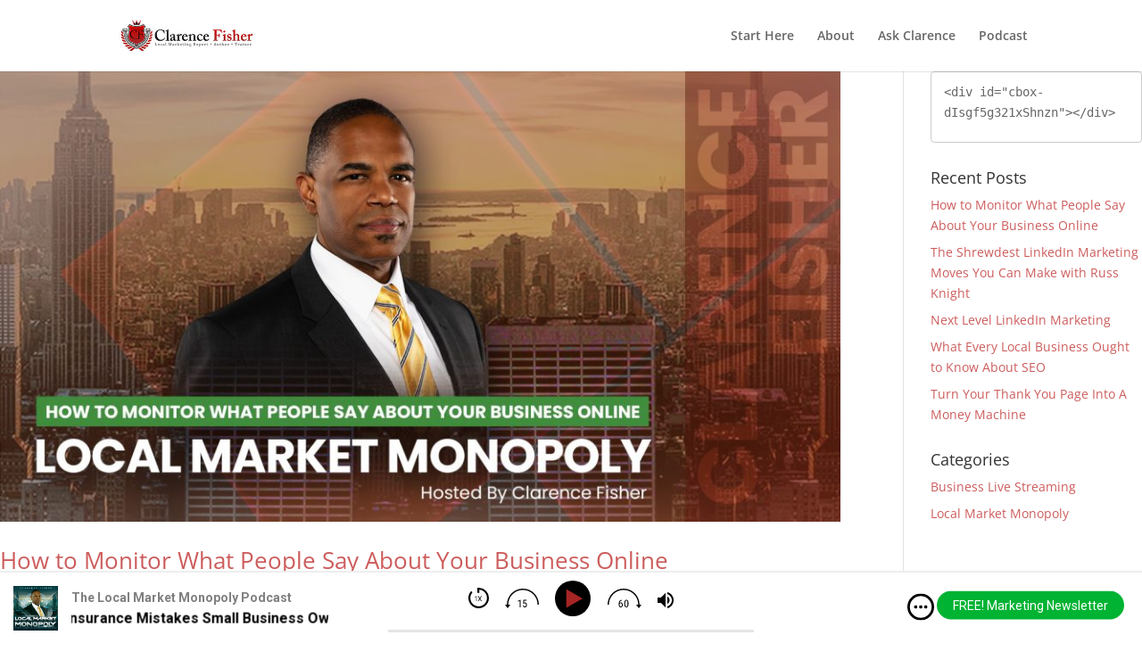

--- FILE ---
content_type: text/html; charset=utf-8
request_url: https://www.google.com/recaptcha/api2/anchor?ar=1&k=6LdjGXIfAAAAAN6ce-XUgpKMnD_cntikgbBJWTkc&co=aHR0cHM6Ly93d3cuY2xhcmVuY2VmaXNoZXIuY29tOjQ0Mw..&hl=en&v=PoyoqOPhxBO7pBk68S4YbpHZ&size=invisible&anchor-ms=20000&execute-ms=30000&cb=1b9xm9arpco3
body_size: 48887
content:
<!DOCTYPE HTML><html dir="ltr" lang="en"><head><meta http-equiv="Content-Type" content="text/html; charset=UTF-8">
<meta http-equiv="X-UA-Compatible" content="IE=edge">
<title>reCAPTCHA</title>
<style type="text/css">
/* cyrillic-ext */
@font-face {
  font-family: 'Roboto';
  font-style: normal;
  font-weight: 400;
  font-stretch: 100%;
  src: url(//fonts.gstatic.com/s/roboto/v48/KFO7CnqEu92Fr1ME7kSn66aGLdTylUAMa3GUBHMdazTgWw.woff2) format('woff2');
  unicode-range: U+0460-052F, U+1C80-1C8A, U+20B4, U+2DE0-2DFF, U+A640-A69F, U+FE2E-FE2F;
}
/* cyrillic */
@font-face {
  font-family: 'Roboto';
  font-style: normal;
  font-weight: 400;
  font-stretch: 100%;
  src: url(//fonts.gstatic.com/s/roboto/v48/KFO7CnqEu92Fr1ME7kSn66aGLdTylUAMa3iUBHMdazTgWw.woff2) format('woff2');
  unicode-range: U+0301, U+0400-045F, U+0490-0491, U+04B0-04B1, U+2116;
}
/* greek-ext */
@font-face {
  font-family: 'Roboto';
  font-style: normal;
  font-weight: 400;
  font-stretch: 100%;
  src: url(//fonts.gstatic.com/s/roboto/v48/KFO7CnqEu92Fr1ME7kSn66aGLdTylUAMa3CUBHMdazTgWw.woff2) format('woff2');
  unicode-range: U+1F00-1FFF;
}
/* greek */
@font-face {
  font-family: 'Roboto';
  font-style: normal;
  font-weight: 400;
  font-stretch: 100%;
  src: url(//fonts.gstatic.com/s/roboto/v48/KFO7CnqEu92Fr1ME7kSn66aGLdTylUAMa3-UBHMdazTgWw.woff2) format('woff2');
  unicode-range: U+0370-0377, U+037A-037F, U+0384-038A, U+038C, U+038E-03A1, U+03A3-03FF;
}
/* math */
@font-face {
  font-family: 'Roboto';
  font-style: normal;
  font-weight: 400;
  font-stretch: 100%;
  src: url(//fonts.gstatic.com/s/roboto/v48/KFO7CnqEu92Fr1ME7kSn66aGLdTylUAMawCUBHMdazTgWw.woff2) format('woff2');
  unicode-range: U+0302-0303, U+0305, U+0307-0308, U+0310, U+0312, U+0315, U+031A, U+0326-0327, U+032C, U+032F-0330, U+0332-0333, U+0338, U+033A, U+0346, U+034D, U+0391-03A1, U+03A3-03A9, U+03B1-03C9, U+03D1, U+03D5-03D6, U+03F0-03F1, U+03F4-03F5, U+2016-2017, U+2034-2038, U+203C, U+2040, U+2043, U+2047, U+2050, U+2057, U+205F, U+2070-2071, U+2074-208E, U+2090-209C, U+20D0-20DC, U+20E1, U+20E5-20EF, U+2100-2112, U+2114-2115, U+2117-2121, U+2123-214F, U+2190, U+2192, U+2194-21AE, U+21B0-21E5, U+21F1-21F2, U+21F4-2211, U+2213-2214, U+2216-22FF, U+2308-230B, U+2310, U+2319, U+231C-2321, U+2336-237A, U+237C, U+2395, U+239B-23B7, U+23D0, U+23DC-23E1, U+2474-2475, U+25AF, U+25B3, U+25B7, U+25BD, U+25C1, U+25CA, U+25CC, U+25FB, U+266D-266F, U+27C0-27FF, U+2900-2AFF, U+2B0E-2B11, U+2B30-2B4C, U+2BFE, U+3030, U+FF5B, U+FF5D, U+1D400-1D7FF, U+1EE00-1EEFF;
}
/* symbols */
@font-face {
  font-family: 'Roboto';
  font-style: normal;
  font-weight: 400;
  font-stretch: 100%;
  src: url(//fonts.gstatic.com/s/roboto/v48/KFO7CnqEu92Fr1ME7kSn66aGLdTylUAMaxKUBHMdazTgWw.woff2) format('woff2');
  unicode-range: U+0001-000C, U+000E-001F, U+007F-009F, U+20DD-20E0, U+20E2-20E4, U+2150-218F, U+2190, U+2192, U+2194-2199, U+21AF, U+21E6-21F0, U+21F3, U+2218-2219, U+2299, U+22C4-22C6, U+2300-243F, U+2440-244A, U+2460-24FF, U+25A0-27BF, U+2800-28FF, U+2921-2922, U+2981, U+29BF, U+29EB, U+2B00-2BFF, U+4DC0-4DFF, U+FFF9-FFFB, U+10140-1018E, U+10190-1019C, U+101A0, U+101D0-101FD, U+102E0-102FB, U+10E60-10E7E, U+1D2C0-1D2D3, U+1D2E0-1D37F, U+1F000-1F0FF, U+1F100-1F1AD, U+1F1E6-1F1FF, U+1F30D-1F30F, U+1F315, U+1F31C, U+1F31E, U+1F320-1F32C, U+1F336, U+1F378, U+1F37D, U+1F382, U+1F393-1F39F, U+1F3A7-1F3A8, U+1F3AC-1F3AF, U+1F3C2, U+1F3C4-1F3C6, U+1F3CA-1F3CE, U+1F3D4-1F3E0, U+1F3ED, U+1F3F1-1F3F3, U+1F3F5-1F3F7, U+1F408, U+1F415, U+1F41F, U+1F426, U+1F43F, U+1F441-1F442, U+1F444, U+1F446-1F449, U+1F44C-1F44E, U+1F453, U+1F46A, U+1F47D, U+1F4A3, U+1F4B0, U+1F4B3, U+1F4B9, U+1F4BB, U+1F4BF, U+1F4C8-1F4CB, U+1F4D6, U+1F4DA, U+1F4DF, U+1F4E3-1F4E6, U+1F4EA-1F4ED, U+1F4F7, U+1F4F9-1F4FB, U+1F4FD-1F4FE, U+1F503, U+1F507-1F50B, U+1F50D, U+1F512-1F513, U+1F53E-1F54A, U+1F54F-1F5FA, U+1F610, U+1F650-1F67F, U+1F687, U+1F68D, U+1F691, U+1F694, U+1F698, U+1F6AD, U+1F6B2, U+1F6B9-1F6BA, U+1F6BC, U+1F6C6-1F6CF, U+1F6D3-1F6D7, U+1F6E0-1F6EA, U+1F6F0-1F6F3, U+1F6F7-1F6FC, U+1F700-1F7FF, U+1F800-1F80B, U+1F810-1F847, U+1F850-1F859, U+1F860-1F887, U+1F890-1F8AD, U+1F8B0-1F8BB, U+1F8C0-1F8C1, U+1F900-1F90B, U+1F93B, U+1F946, U+1F984, U+1F996, U+1F9E9, U+1FA00-1FA6F, U+1FA70-1FA7C, U+1FA80-1FA89, U+1FA8F-1FAC6, U+1FACE-1FADC, U+1FADF-1FAE9, U+1FAF0-1FAF8, U+1FB00-1FBFF;
}
/* vietnamese */
@font-face {
  font-family: 'Roboto';
  font-style: normal;
  font-weight: 400;
  font-stretch: 100%;
  src: url(//fonts.gstatic.com/s/roboto/v48/KFO7CnqEu92Fr1ME7kSn66aGLdTylUAMa3OUBHMdazTgWw.woff2) format('woff2');
  unicode-range: U+0102-0103, U+0110-0111, U+0128-0129, U+0168-0169, U+01A0-01A1, U+01AF-01B0, U+0300-0301, U+0303-0304, U+0308-0309, U+0323, U+0329, U+1EA0-1EF9, U+20AB;
}
/* latin-ext */
@font-face {
  font-family: 'Roboto';
  font-style: normal;
  font-weight: 400;
  font-stretch: 100%;
  src: url(//fonts.gstatic.com/s/roboto/v48/KFO7CnqEu92Fr1ME7kSn66aGLdTylUAMa3KUBHMdazTgWw.woff2) format('woff2');
  unicode-range: U+0100-02BA, U+02BD-02C5, U+02C7-02CC, U+02CE-02D7, U+02DD-02FF, U+0304, U+0308, U+0329, U+1D00-1DBF, U+1E00-1E9F, U+1EF2-1EFF, U+2020, U+20A0-20AB, U+20AD-20C0, U+2113, U+2C60-2C7F, U+A720-A7FF;
}
/* latin */
@font-face {
  font-family: 'Roboto';
  font-style: normal;
  font-weight: 400;
  font-stretch: 100%;
  src: url(//fonts.gstatic.com/s/roboto/v48/KFO7CnqEu92Fr1ME7kSn66aGLdTylUAMa3yUBHMdazQ.woff2) format('woff2');
  unicode-range: U+0000-00FF, U+0131, U+0152-0153, U+02BB-02BC, U+02C6, U+02DA, U+02DC, U+0304, U+0308, U+0329, U+2000-206F, U+20AC, U+2122, U+2191, U+2193, U+2212, U+2215, U+FEFF, U+FFFD;
}
/* cyrillic-ext */
@font-face {
  font-family: 'Roboto';
  font-style: normal;
  font-weight: 500;
  font-stretch: 100%;
  src: url(//fonts.gstatic.com/s/roboto/v48/KFO7CnqEu92Fr1ME7kSn66aGLdTylUAMa3GUBHMdazTgWw.woff2) format('woff2');
  unicode-range: U+0460-052F, U+1C80-1C8A, U+20B4, U+2DE0-2DFF, U+A640-A69F, U+FE2E-FE2F;
}
/* cyrillic */
@font-face {
  font-family: 'Roboto';
  font-style: normal;
  font-weight: 500;
  font-stretch: 100%;
  src: url(//fonts.gstatic.com/s/roboto/v48/KFO7CnqEu92Fr1ME7kSn66aGLdTylUAMa3iUBHMdazTgWw.woff2) format('woff2');
  unicode-range: U+0301, U+0400-045F, U+0490-0491, U+04B0-04B1, U+2116;
}
/* greek-ext */
@font-face {
  font-family: 'Roboto';
  font-style: normal;
  font-weight: 500;
  font-stretch: 100%;
  src: url(//fonts.gstatic.com/s/roboto/v48/KFO7CnqEu92Fr1ME7kSn66aGLdTylUAMa3CUBHMdazTgWw.woff2) format('woff2');
  unicode-range: U+1F00-1FFF;
}
/* greek */
@font-face {
  font-family: 'Roboto';
  font-style: normal;
  font-weight: 500;
  font-stretch: 100%;
  src: url(//fonts.gstatic.com/s/roboto/v48/KFO7CnqEu92Fr1ME7kSn66aGLdTylUAMa3-UBHMdazTgWw.woff2) format('woff2');
  unicode-range: U+0370-0377, U+037A-037F, U+0384-038A, U+038C, U+038E-03A1, U+03A3-03FF;
}
/* math */
@font-face {
  font-family: 'Roboto';
  font-style: normal;
  font-weight: 500;
  font-stretch: 100%;
  src: url(//fonts.gstatic.com/s/roboto/v48/KFO7CnqEu92Fr1ME7kSn66aGLdTylUAMawCUBHMdazTgWw.woff2) format('woff2');
  unicode-range: U+0302-0303, U+0305, U+0307-0308, U+0310, U+0312, U+0315, U+031A, U+0326-0327, U+032C, U+032F-0330, U+0332-0333, U+0338, U+033A, U+0346, U+034D, U+0391-03A1, U+03A3-03A9, U+03B1-03C9, U+03D1, U+03D5-03D6, U+03F0-03F1, U+03F4-03F5, U+2016-2017, U+2034-2038, U+203C, U+2040, U+2043, U+2047, U+2050, U+2057, U+205F, U+2070-2071, U+2074-208E, U+2090-209C, U+20D0-20DC, U+20E1, U+20E5-20EF, U+2100-2112, U+2114-2115, U+2117-2121, U+2123-214F, U+2190, U+2192, U+2194-21AE, U+21B0-21E5, U+21F1-21F2, U+21F4-2211, U+2213-2214, U+2216-22FF, U+2308-230B, U+2310, U+2319, U+231C-2321, U+2336-237A, U+237C, U+2395, U+239B-23B7, U+23D0, U+23DC-23E1, U+2474-2475, U+25AF, U+25B3, U+25B7, U+25BD, U+25C1, U+25CA, U+25CC, U+25FB, U+266D-266F, U+27C0-27FF, U+2900-2AFF, U+2B0E-2B11, U+2B30-2B4C, U+2BFE, U+3030, U+FF5B, U+FF5D, U+1D400-1D7FF, U+1EE00-1EEFF;
}
/* symbols */
@font-face {
  font-family: 'Roboto';
  font-style: normal;
  font-weight: 500;
  font-stretch: 100%;
  src: url(//fonts.gstatic.com/s/roboto/v48/KFO7CnqEu92Fr1ME7kSn66aGLdTylUAMaxKUBHMdazTgWw.woff2) format('woff2');
  unicode-range: U+0001-000C, U+000E-001F, U+007F-009F, U+20DD-20E0, U+20E2-20E4, U+2150-218F, U+2190, U+2192, U+2194-2199, U+21AF, U+21E6-21F0, U+21F3, U+2218-2219, U+2299, U+22C4-22C6, U+2300-243F, U+2440-244A, U+2460-24FF, U+25A0-27BF, U+2800-28FF, U+2921-2922, U+2981, U+29BF, U+29EB, U+2B00-2BFF, U+4DC0-4DFF, U+FFF9-FFFB, U+10140-1018E, U+10190-1019C, U+101A0, U+101D0-101FD, U+102E0-102FB, U+10E60-10E7E, U+1D2C0-1D2D3, U+1D2E0-1D37F, U+1F000-1F0FF, U+1F100-1F1AD, U+1F1E6-1F1FF, U+1F30D-1F30F, U+1F315, U+1F31C, U+1F31E, U+1F320-1F32C, U+1F336, U+1F378, U+1F37D, U+1F382, U+1F393-1F39F, U+1F3A7-1F3A8, U+1F3AC-1F3AF, U+1F3C2, U+1F3C4-1F3C6, U+1F3CA-1F3CE, U+1F3D4-1F3E0, U+1F3ED, U+1F3F1-1F3F3, U+1F3F5-1F3F7, U+1F408, U+1F415, U+1F41F, U+1F426, U+1F43F, U+1F441-1F442, U+1F444, U+1F446-1F449, U+1F44C-1F44E, U+1F453, U+1F46A, U+1F47D, U+1F4A3, U+1F4B0, U+1F4B3, U+1F4B9, U+1F4BB, U+1F4BF, U+1F4C8-1F4CB, U+1F4D6, U+1F4DA, U+1F4DF, U+1F4E3-1F4E6, U+1F4EA-1F4ED, U+1F4F7, U+1F4F9-1F4FB, U+1F4FD-1F4FE, U+1F503, U+1F507-1F50B, U+1F50D, U+1F512-1F513, U+1F53E-1F54A, U+1F54F-1F5FA, U+1F610, U+1F650-1F67F, U+1F687, U+1F68D, U+1F691, U+1F694, U+1F698, U+1F6AD, U+1F6B2, U+1F6B9-1F6BA, U+1F6BC, U+1F6C6-1F6CF, U+1F6D3-1F6D7, U+1F6E0-1F6EA, U+1F6F0-1F6F3, U+1F6F7-1F6FC, U+1F700-1F7FF, U+1F800-1F80B, U+1F810-1F847, U+1F850-1F859, U+1F860-1F887, U+1F890-1F8AD, U+1F8B0-1F8BB, U+1F8C0-1F8C1, U+1F900-1F90B, U+1F93B, U+1F946, U+1F984, U+1F996, U+1F9E9, U+1FA00-1FA6F, U+1FA70-1FA7C, U+1FA80-1FA89, U+1FA8F-1FAC6, U+1FACE-1FADC, U+1FADF-1FAE9, U+1FAF0-1FAF8, U+1FB00-1FBFF;
}
/* vietnamese */
@font-face {
  font-family: 'Roboto';
  font-style: normal;
  font-weight: 500;
  font-stretch: 100%;
  src: url(//fonts.gstatic.com/s/roboto/v48/KFO7CnqEu92Fr1ME7kSn66aGLdTylUAMa3OUBHMdazTgWw.woff2) format('woff2');
  unicode-range: U+0102-0103, U+0110-0111, U+0128-0129, U+0168-0169, U+01A0-01A1, U+01AF-01B0, U+0300-0301, U+0303-0304, U+0308-0309, U+0323, U+0329, U+1EA0-1EF9, U+20AB;
}
/* latin-ext */
@font-face {
  font-family: 'Roboto';
  font-style: normal;
  font-weight: 500;
  font-stretch: 100%;
  src: url(//fonts.gstatic.com/s/roboto/v48/KFO7CnqEu92Fr1ME7kSn66aGLdTylUAMa3KUBHMdazTgWw.woff2) format('woff2');
  unicode-range: U+0100-02BA, U+02BD-02C5, U+02C7-02CC, U+02CE-02D7, U+02DD-02FF, U+0304, U+0308, U+0329, U+1D00-1DBF, U+1E00-1E9F, U+1EF2-1EFF, U+2020, U+20A0-20AB, U+20AD-20C0, U+2113, U+2C60-2C7F, U+A720-A7FF;
}
/* latin */
@font-face {
  font-family: 'Roboto';
  font-style: normal;
  font-weight: 500;
  font-stretch: 100%;
  src: url(//fonts.gstatic.com/s/roboto/v48/KFO7CnqEu92Fr1ME7kSn66aGLdTylUAMa3yUBHMdazQ.woff2) format('woff2');
  unicode-range: U+0000-00FF, U+0131, U+0152-0153, U+02BB-02BC, U+02C6, U+02DA, U+02DC, U+0304, U+0308, U+0329, U+2000-206F, U+20AC, U+2122, U+2191, U+2193, U+2212, U+2215, U+FEFF, U+FFFD;
}
/* cyrillic-ext */
@font-face {
  font-family: 'Roboto';
  font-style: normal;
  font-weight: 900;
  font-stretch: 100%;
  src: url(//fonts.gstatic.com/s/roboto/v48/KFO7CnqEu92Fr1ME7kSn66aGLdTylUAMa3GUBHMdazTgWw.woff2) format('woff2');
  unicode-range: U+0460-052F, U+1C80-1C8A, U+20B4, U+2DE0-2DFF, U+A640-A69F, U+FE2E-FE2F;
}
/* cyrillic */
@font-face {
  font-family: 'Roboto';
  font-style: normal;
  font-weight: 900;
  font-stretch: 100%;
  src: url(//fonts.gstatic.com/s/roboto/v48/KFO7CnqEu92Fr1ME7kSn66aGLdTylUAMa3iUBHMdazTgWw.woff2) format('woff2');
  unicode-range: U+0301, U+0400-045F, U+0490-0491, U+04B0-04B1, U+2116;
}
/* greek-ext */
@font-face {
  font-family: 'Roboto';
  font-style: normal;
  font-weight: 900;
  font-stretch: 100%;
  src: url(//fonts.gstatic.com/s/roboto/v48/KFO7CnqEu92Fr1ME7kSn66aGLdTylUAMa3CUBHMdazTgWw.woff2) format('woff2');
  unicode-range: U+1F00-1FFF;
}
/* greek */
@font-face {
  font-family: 'Roboto';
  font-style: normal;
  font-weight: 900;
  font-stretch: 100%;
  src: url(//fonts.gstatic.com/s/roboto/v48/KFO7CnqEu92Fr1ME7kSn66aGLdTylUAMa3-UBHMdazTgWw.woff2) format('woff2');
  unicode-range: U+0370-0377, U+037A-037F, U+0384-038A, U+038C, U+038E-03A1, U+03A3-03FF;
}
/* math */
@font-face {
  font-family: 'Roboto';
  font-style: normal;
  font-weight: 900;
  font-stretch: 100%;
  src: url(//fonts.gstatic.com/s/roboto/v48/KFO7CnqEu92Fr1ME7kSn66aGLdTylUAMawCUBHMdazTgWw.woff2) format('woff2');
  unicode-range: U+0302-0303, U+0305, U+0307-0308, U+0310, U+0312, U+0315, U+031A, U+0326-0327, U+032C, U+032F-0330, U+0332-0333, U+0338, U+033A, U+0346, U+034D, U+0391-03A1, U+03A3-03A9, U+03B1-03C9, U+03D1, U+03D5-03D6, U+03F0-03F1, U+03F4-03F5, U+2016-2017, U+2034-2038, U+203C, U+2040, U+2043, U+2047, U+2050, U+2057, U+205F, U+2070-2071, U+2074-208E, U+2090-209C, U+20D0-20DC, U+20E1, U+20E5-20EF, U+2100-2112, U+2114-2115, U+2117-2121, U+2123-214F, U+2190, U+2192, U+2194-21AE, U+21B0-21E5, U+21F1-21F2, U+21F4-2211, U+2213-2214, U+2216-22FF, U+2308-230B, U+2310, U+2319, U+231C-2321, U+2336-237A, U+237C, U+2395, U+239B-23B7, U+23D0, U+23DC-23E1, U+2474-2475, U+25AF, U+25B3, U+25B7, U+25BD, U+25C1, U+25CA, U+25CC, U+25FB, U+266D-266F, U+27C0-27FF, U+2900-2AFF, U+2B0E-2B11, U+2B30-2B4C, U+2BFE, U+3030, U+FF5B, U+FF5D, U+1D400-1D7FF, U+1EE00-1EEFF;
}
/* symbols */
@font-face {
  font-family: 'Roboto';
  font-style: normal;
  font-weight: 900;
  font-stretch: 100%;
  src: url(//fonts.gstatic.com/s/roboto/v48/KFO7CnqEu92Fr1ME7kSn66aGLdTylUAMaxKUBHMdazTgWw.woff2) format('woff2');
  unicode-range: U+0001-000C, U+000E-001F, U+007F-009F, U+20DD-20E0, U+20E2-20E4, U+2150-218F, U+2190, U+2192, U+2194-2199, U+21AF, U+21E6-21F0, U+21F3, U+2218-2219, U+2299, U+22C4-22C6, U+2300-243F, U+2440-244A, U+2460-24FF, U+25A0-27BF, U+2800-28FF, U+2921-2922, U+2981, U+29BF, U+29EB, U+2B00-2BFF, U+4DC0-4DFF, U+FFF9-FFFB, U+10140-1018E, U+10190-1019C, U+101A0, U+101D0-101FD, U+102E0-102FB, U+10E60-10E7E, U+1D2C0-1D2D3, U+1D2E0-1D37F, U+1F000-1F0FF, U+1F100-1F1AD, U+1F1E6-1F1FF, U+1F30D-1F30F, U+1F315, U+1F31C, U+1F31E, U+1F320-1F32C, U+1F336, U+1F378, U+1F37D, U+1F382, U+1F393-1F39F, U+1F3A7-1F3A8, U+1F3AC-1F3AF, U+1F3C2, U+1F3C4-1F3C6, U+1F3CA-1F3CE, U+1F3D4-1F3E0, U+1F3ED, U+1F3F1-1F3F3, U+1F3F5-1F3F7, U+1F408, U+1F415, U+1F41F, U+1F426, U+1F43F, U+1F441-1F442, U+1F444, U+1F446-1F449, U+1F44C-1F44E, U+1F453, U+1F46A, U+1F47D, U+1F4A3, U+1F4B0, U+1F4B3, U+1F4B9, U+1F4BB, U+1F4BF, U+1F4C8-1F4CB, U+1F4D6, U+1F4DA, U+1F4DF, U+1F4E3-1F4E6, U+1F4EA-1F4ED, U+1F4F7, U+1F4F9-1F4FB, U+1F4FD-1F4FE, U+1F503, U+1F507-1F50B, U+1F50D, U+1F512-1F513, U+1F53E-1F54A, U+1F54F-1F5FA, U+1F610, U+1F650-1F67F, U+1F687, U+1F68D, U+1F691, U+1F694, U+1F698, U+1F6AD, U+1F6B2, U+1F6B9-1F6BA, U+1F6BC, U+1F6C6-1F6CF, U+1F6D3-1F6D7, U+1F6E0-1F6EA, U+1F6F0-1F6F3, U+1F6F7-1F6FC, U+1F700-1F7FF, U+1F800-1F80B, U+1F810-1F847, U+1F850-1F859, U+1F860-1F887, U+1F890-1F8AD, U+1F8B0-1F8BB, U+1F8C0-1F8C1, U+1F900-1F90B, U+1F93B, U+1F946, U+1F984, U+1F996, U+1F9E9, U+1FA00-1FA6F, U+1FA70-1FA7C, U+1FA80-1FA89, U+1FA8F-1FAC6, U+1FACE-1FADC, U+1FADF-1FAE9, U+1FAF0-1FAF8, U+1FB00-1FBFF;
}
/* vietnamese */
@font-face {
  font-family: 'Roboto';
  font-style: normal;
  font-weight: 900;
  font-stretch: 100%;
  src: url(//fonts.gstatic.com/s/roboto/v48/KFO7CnqEu92Fr1ME7kSn66aGLdTylUAMa3OUBHMdazTgWw.woff2) format('woff2');
  unicode-range: U+0102-0103, U+0110-0111, U+0128-0129, U+0168-0169, U+01A0-01A1, U+01AF-01B0, U+0300-0301, U+0303-0304, U+0308-0309, U+0323, U+0329, U+1EA0-1EF9, U+20AB;
}
/* latin-ext */
@font-face {
  font-family: 'Roboto';
  font-style: normal;
  font-weight: 900;
  font-stretch: 100%;
  src: url(//fonts.gstatic.com/s/roboto/v48/KFO7CnqEu92Fr1ME7kSn66aGLdTylUAMa3KUBHMdazTgWw.woff2) format('woff2');
  unicode-range: U+0100-02BA, U+02BD-02C5, U+02C7-02CC, U+02CE-02D7, U+02DD-02FF, U+0304, U+0308, U+0329, U+1D00-1DBF, U+1E00-1E9F, U+1EF2-1EFF, U+2020, U+20A0-20AB, U+20AD-20C0, U+2113, U+2C60-2C7F, U+A720-A7FF;
}
/* latin */
@font-face {
  font-family: 'Roboto';
  font-style: normal;
  font-weight: 900;
  font-stretch: 100%;
  src: url(//fonts.gstatic.com/s/roboto/v48/KFO7CnqEu92Fr1ME7kSn66aGLdTylUAMa3yUBHMdazQ.woff2) format('woff2');
  unicode-range: U+0000-00FF, U+0131, U+0152-0153, U+02BB-02BC, U+02C6, U+02DA, U+02DC, U+0304, U+0308, U+0329, U+2000-206F, U+20AC, U+2122, U+2191, U+2193, U+2212, U+2215, U+FEFF, U+FFFD;
}

</style>
<link rel="stylesheet" type="text/css" href="https://www.gstatic.com/recaptcha/releases/PoyoqOPhxBO7pBk68S4YbpHZ/styles__ltr.css">
<script nonce="3r0vuLyCTSJJeGlezvJKHg" type="text/javascript">window['__recaptcha_api'] = 'https://www.google.com/recaptcha/api2/';</script>
<script type="text/javascript" src="https://www.gstatic.com/recaptcha/releases/PoyoqOPhxBO7pBk68S4YbpHZ/recaptcha__en.js" nonce="3r0vuLyCTSJJeGlezvJKHg">
      
    </script></head>
<body><div id="rc-anchor-alert" class="rc-anchor-alert"></div>
<input type="hidden" id="recaptcha-token" value="[base64]">
<script type="text/javascript" nonce="3r0vuLyCTSJJeGlezvJKHg">
      recaptcha.anchor.Main.init("[\x22ainput\x22,[\x22bgdata\x22,\x22\x22,\[base64]/[base64]/[base64]/[base64]/[base64]/UltsKytdPUU6KEU8MjA0OD9SW2wrK109RT4+NnwxOTI6KChFJjY0NTEyKT09NTUyOTYmJk0rMTxjLmxlbmd0aCYmKGMuY2hhckNvZGVBdChNKzEpJjY0NTEyKT09NTYzMjA/[base64]/[base64]/[base64]/[base64]/[base64]/[base64]/[base64]\x22,\[base64]\\u003d\\u003d\x22,\x22dSTDicKMw5I7w67DgcOdw4tIwqnCp8K/CQpLwqLCpATCoWJ2f8OwfMKXwpTCicKOwrLCvsOMeUzDiMOOW2nDqBp2e2ZmwoNrwoQ1w4PCm8KqwqPClcKRwoUxUCzDvUgzw7HCpsKxXSdmw7lxw6NTw5/CvsKWw6TDiMOgfTpywrIvwqt/dxLCqcKbw4I1wqhqwrF9ZSHDlMKqIA8cFj/[base64]/YsOfwrPCj8KKwrHCokXCtMOHYcKgKcKDwrDDgGtPVVh7YcKIbsKIIcK/wrnCjMOow48ew65Xw73CiQc7woXCkEvDrWvCgE7CmHQ7w7PDvMKcIcKUwo1FdxcpwqHClsO0CXnCg2BDwo0Cw6d3MsKBdHAEU8K6EUvDlhRHwqATwoPDmcOdbcKVCMO6wrt5w5bCvsKlb8KWeMKwQ8KCJFoqwrzCscKcJSfCv1/DrMK4c0ANRw4EDSXCgsOjNsOgw5lKHsKew7pYF3bCvD3Co0HCgWDCvcOkaAnDssO+JcKfw68Vf8KwLh7CnMKUOBw5RMKsNhRww4RZSMKAcQ/DrsOqwqTCuyd1VsKsZwszwpgvw6/ChMOQGsK4UMOkw6ZEwpzDgsKxw7vDtU4LH8O4woFEwqHDpGYQw53DmxjCnsKbwo4wwoHDhQfDuwF/w5Z8XsKzw77Cv3fDjMKqwovDjcOHw7scC8OewocHFcKlXsKScsKUwq3DuSx6w6F0TF8lNUwnQQzDncKhISXDvMOqasOJw6zCnxLDqsKlbh8aLcO4TwM9U8OIPQ/Dig8LI8Klw53CjsKfLFjDjGXDoMOXwrDCk8K3ccKSw4jCug/Cj8K1w71owr8QDQDDjSEFwrNAwq9eLn1KwqTCn8KnLcOaWmfDsFEjwo7DrcOfw5LDqnlYw6fDmsKTQsKefT5DZD7Di2cCbMKUwr3DsXIYKEhPYR3Cm2rDjAABwpImL1XChhLDu2JRAMO8w7HCoH/[base64]/[base64]/DhFzDisOtwr8Pwr8PCcOsw64+TcKKw6PCkMK7wpLCvF/DmsKAw5oQwq5EwqI1esOGwo1VwrLCkxprDFzDnsKEw5k+ehMkwobDuFbDg8O8woUmw7jDuBDDiQ9/UkjDmFPCoFQqPGPDtyzCkMK9wrvCg8KWwr0nR8OhesOAw43DlyDCilTCmAvDkT/CuX/CqcO2wqA8wrJ+wrEuYyfCicKdwo7DuMKqw4fCtXzDjcKuw6JOOHY3wpkhw7UeSAPCisKGw7QqwrZdMgvCtcKAYsK/bmEmwrYJaU3CnMKhworDocObG1jCpx/[base64]/Ci8KUKcKAH8OSw7/DhylSJMKbwovDs8K5OcOUw70Fw6XCnz4yw6YyS8KEwqbCucOeZMOTbkrCkUUSXwFEZA/CvjLCkMKdbXAdwpHDqVZawpTDlMKlw5fCl8OiBGPChiTDgR/DmVRmAsOZNSApwoTCgsOmJsO/I08lZcKJw6Mcw6jDlcOjXcKKT2DDqT/CgcOJEsOYDcK5w5g4w4PCuBgIf8K+w706wpZqwqV/w5J+w6U5woXDj8KTW2jDsVtWWwXCpXXCpDAfdwMOwqIDw6bDtsOawpoReMKZHnJTYMOjB8K2ecKAwopOwoZ/f8OxOERhwp3Cn8Ovwo/DnB1wY0/CvjBcdcKmRmfCtVnDm0PCisKZU8O9w7zCtcO+XMOnWGTChsOkwqtTw5Y6XsO1wr3DnjPCmcK3TjwOw5NbwrDDjATCryfCmD0rwqxWNT/[base64]/Ct8KwacOuw4xgCU/[base64]/Cv3MAwoZzwo9Kw5nCggDDlSrCucOnUlHChGzDu8KYMsKfHidFFHzDq1Q3wq3ClMOiw6TCnMOOwp7Dsh/CqDfDjHrDnyXCkcKrQsK4wrwQwpxfVkpzwpbCqG8fw6UsWAJhw49kM8KFDgzCkHFMwoUAP8K/EcKAwpEzw4LCuMOaVsO3LcOeJD0aw7vDjcKPaVZCUcKwwpQpwrnDjzHDr2PDncKewpRAYhxQO1oUw5VAwpgQwrVBw4Z9bnkUOjfDmw1gw5l4wrdHwqPDiMKdw4XCog/DusOhTCTDhTfDmcOMw55nwohNYDLCn8KYOwxibRtLJAXDrU1Ew6nDo8OZGMKeccKSRzoNw4k6w4vDjcOcwq5ENsO/wpZGQcOtwowRw5UzMBFjw5PCgMO3wqjCu8KudcOAw5kVw5XDhcOwwqhSwrowwoDDkHofRzPDl8K6f8Knw45NUcOxCsK1e27CmsOrLBE7woXCl8KlQsKjEkDDkhDCsMKCEcK5HcODS8OtwpJXwqnDgVBVw485UMOxw7HDhMO0UwM/w4DCn8OiXsKUb2YCwoNKVsONwpR+KsO8KMOgwpg3w6fCtl00JcOxEMO/NE/DhsO1BsOOw47CslMJLDUZBE4XXQUUw4zDvR9TUMOOw5XDrcOAw7TDvMO2NcK/wpnDicOGwoPCry44KsOgYSrClsOJw7QIwr/CpsK3HMKWfEXDnQvCuDBsw7/[base64]/wrPCmMOAw6nCgMOJwrjCklrDh1oOK8KnwoVBW8OMKGfDozhow5jCisOMwo7DmMKSwq/CkxbCplzDrMOCwqB0w7/CmMOTD0FoRcOdw7DDki7CiiPCsi/Cr8OqPSgdHF8/anVow4Qtw61TwpzCpcK/wr9ow5/DpU3CiH/Dli02BsKUER5TA8KvEsKqwpXCqcKzW3J2w6HDisK+wpR8w4nDpcO+T2PDjcKKZh7DiGsew7ouXMK9Jk4Zw6cIwq8owojDqy/CvQN4w7LDgsKrwo1AdsOMw47DgcKIwpvCpHvCtRYKShXCqMO3YDE4wqQHwqdww7fDuytyIcKbakERa3PDvcKSwpbDnDRSwp0GLkQuLjR5w718CDQew5xgw6wIWw9dw7HDssO5w6vCisK7wq5lCsOAw7rCnMK/EgLDr3/CrMOSHMOWUMOIw6rDh8KEeBoZQkzCjxAGNcO/[base64]/DtsOiw4fDgMK+w7YMXcKSS8O1w6Biw4fDvWDCpsKRw6/Ck0PDiUt8GzHDm8Kqw7ccw47DiGbCjcOQecKJN8K/[base64]/CgwZfQMOtZ8OMH8OgIMKAcn7DqXJjw4vCv2fDsnRqGMKXw7Mrw4/[base64]/DvMOawqLDjsOKISwPw4dGwrozDcOQGcOAM8OUw5pgGcKvJ2vDulbDgsKAwpYQdXzCuiLDscKiccKcTMODEcO9w4BOAMKyZ2o6RHTDoWTDmsKLw6Z/CkPDsTZ0ZX5qS0xCEMOIwp/CmsOPfsOpUUoRHWnCncO3L8ObAMKAwrUtX8O3wo9JFcKlwoYUbB4DGFAcUkwHU8OzGVPCskvCjRhNw7pTw4fDl8KtEmpuwocfbsOsw7jCicK/[base64]/w7Z4QMKiw5TCnEA8w77CiMOSwp8Uw4XCuWZubcOORznCisKyOcOXw6cVw4g3OFfDscKFBR/[base64]/DqRNnRQ87wpx7JMK5DEsowo7DomgtDBfCjcKzdcOfwpocwqrDg8O4KMOWw6jDksOJeQvDosORecOIw5LCrXlyw4Npw4nDssKQTmwlwr3DkzoIwoLDp03CpkUhbljCo8KNw6zClx1JwpLDusKJLgNrw6/[base64]/Cr8KcUgYXDT0zw4tDwqMvworCq3XCqcOUwqUwJcKSwqfCg0/CujnDn8KmZhTDmTFlVDLDucKQZSk6NzvCr8KACw9LFMKiw55IRcOhwqvCsUvDnQ9vwqB0DEd4w60OV2fDtGPCujDDuMKRw6vCmiUoAULCiVQqw4/Ck8K+VWdYOEzDthkrVsK0wqzCqW/ChifClcOdwp7Dt2jClGnDnsOGw57DvcOwZcOwwqF6DVECejDCjnbCgkRlw4fDj8OKUSI5CcOZwo3DpUjCszNnw6jDq3BNd8KeBF/Coi3Ci8KEDsOTPzvDpcOEd8KRHcKew4PDtgYOBCrDn0gbwoFPwo/DlMKKYMOsSsKYLcOAwq/DssO1wqUlw50lwqnCuV3DiCtKY1lrwpkIw7vCtE5hVGZtczFdw7YXUUEOLsOZwrHDngLCqjVWNcOYw78nw4Iow73CucOOwq8wd0rDusKfVGbCnxlQwp96wq/DnMKtdcOhwrVsw6DCohlGJ8Kkw67Dnk3DtxbDm8Kawo1twrRXK1REwp7DqcK+wqLCqx1yw6TDtsKVwrJMUUZ3w6zDmBvCpjpYw6bDmiHDjDdcw6nCnQPCg2kww4vCuhHDuMO8NsO4R8K5wrbDjCjCtMOOFcOfZGgLwpbDt2/CpMKmwprChcKIXcOxwp/[base64]/Lg4Uw4DDi8OaT2DDnMKvwo5HdcOew581wpfCqC7CqcOdYhxvOjAvHMOLH2MEw7/[base64]/Du8KqfMK4OkpIwofCrsKDwq7DrMOKw6PDrsOnwonDnsKGwqrDi0nDi04zw4B3wrbDnUnDu8KRIl8wQzkWw6IpEnpgwqEwIcO2I2BYSXLCkMKmw6fCusKWwqhxwqxewrx8cmDDgX/CrMKpSzslwqpyWcOaWsKkwrc1SMKGwoQIw7dZAGEcw4smw7cSf8OcI0HCmCrCqgFqw6XDr8K5wqLCmMK9w4/DtVrChl7DtMOee8K1w4TDhcKVN8K/wrHDihRYw7NKB8KBw5cswq5NworCjMKbAcKywpRGwr8pZSnDhcOZwpbDnhwrwozDu8KFF8OawqJlwobDsl7DmMKGw7/[base64]/[base64]/w4c9JxA0w5DDoMKkYidiQ3LCg8OnwrjDtjx5HsKKwqrDlsOOwrbCjsK4GRrDm1nDtsKMLMOewrtRV1Z5ZxvDoRlawpfDvSl2fsK3w4/CtMKPdHhCw6g2w5zDvWDDlng3wqw6X8OKBEBiw4LDvkLCkQFoOXrChyxNCcK1McOXwoTDgxMTwqIrQMOrw7DDi8KuBMKswqzDucKkw7J2w6AiTsKZwpfDhcKeFS06YcK7QMOAO8ObwppHRlF9w4k/w502fnsbNSrCqU5vX8OYSHkhIFsLw74AAMKHwpvDgsKdCApTw5sNIsO+KcKBwox+c1PCozAseMK1eCrDhMOTC8OFwrdaPMKyw6LDhSE7w6oFw717QcKNJAbCvcOEHcK4wprDs8OAwq49RmTCvmrDviwIwr0rw7vCrcKMdl7Dm8OPE1bCmsO7WsKoVQHCpgBpw78Qwq/CrhgGEMOKFhQzwpclQsKFwp/Doh3CkgbDnAvCmcOGwo/DgsOCQ8O1bxwgwoFpJWkhYsKgUGvDpMOYLcKtw7hCRGPDtyw+WlDDg8ORw5EhVsOPci9XwrMbwpgCwqVjw73CikbDpcKgPzElaMOHJ8OTeMKCRWlWwqTDh20Pw58NYwrClMOhwoY3QmhQw5kjwpvCqcKrJMKRAS8sI1jCnMKbFcKhbMOaVXAGGWvDpMK4TcO0w5/DqD7DpydRZVHDhjwTP0Mww5fCjiLDih7DpljCisO/wpPDkcOrAsO2LMOywpRIRnFYZMKpw5LCr8KtVcO8NmJfJsONwqtUw7LDsFFhwoDDrMKwwosvwrtnw4bCvjDDm0HDt0TCtMKGRcKUUgdNwo/CgH/DvAozR0XCgynCncOhwqLDtsOsQmNpwrPDhMK1dHzCl8O8w5d4w59US8KoL8OXFsOywopWR8O1w7Nuw4TDo0tVKSlqAcOpw4dvGMOvbyQJDlgncsKvSsO8wqtAw5AmwoplI8O9N8KFOsOiUxzCnyNYw7hjw6XCtMKMay1Sa8Khw7VrMF/Dky3DuwjDt2NGAjfDrzwXC8KUEcKBe0/CoMKVwofCs0fDn8OQwqd9cAkMwr0yw5zDvGpfw7nCh30xfWfCscOeGmcaw6JAw6Fkw6nCqiRGwoTDgcKMHgoaPQ9uw7oDwo/[base64]/CisOOwpXCswPClMO5w7MSDxjDssOKVSRuLMKuw6U7wqQvGyAdw5YtwqcVbh7CnVAXZ8KASMKpecKXw5wpw4Qiw4jCnm5nFDTDlHkSw6JREyhfFsKrw6vDsAdIYn/[base64]/CpDU6wrN1OsOTwqjDlcK3w6nDjgLDnyQpM8KTXSoZw4/[base64]/DpMKsGnjDoDJiGCvCvQPDsMKJwqHCrSbCoMKew6fDtkHCrjrDoGMeQ8KuNmAiA2HDrDlWU0MFw7HCm8ODClFAKjrCiMOGwqZ0CSA1BSXCtMOHw57Do8K5w4PCvi3Dp8OMw4fDiFRTwq7DpMOJwr3CgMK1VkHDpsKbwqVvw70fwqPDuMOjw5NXwrl2Li0eFMOiRSnCtS/CjcOCT8ODCcKcw7zDocOPFMOFw6lEAMOUFXvCrj4Xw6EqRsODasKkaE8ew6YVMMK1EWrCk8KNVknDvcKHNMKiU1LCmAJoIHvDggHCgCQbDMOMbj9gw7jDng/[base64]/[base64]/w5k0W30uw6Y5YhfCnMOUN2J2wobDuyDDmsKzwovCjsKdwpvDqcKZBcKgdcKZw6YlBRQedTPCssKMTsOWWcKyLcK1w67DqRrCgj3DhHt0V30jM8KNXA3CjQLDlVHDncO5CsOeIMOQw6gTVHPDtcO0w5rDocKeLsKdwoN5wpjDsH3CpCN8NEN/[base64]/CsW8fwqvCr8KZw4d2UzzCmDQcw61jwr3DlyZiOMOXfQ/DucK1woVheSlAdMK1wrpXw4nClcO7wrQ4wpPDoSkuw7ZUaMO3HsOUwrdPw6bDscKpwqrCqzltCQ7Cv1BVdMOuw6jDvEI7LMK/J8KMw77DnEdQMVjDqsK7CXnDnQAJcsOEw5fDgcODdQvDhT7CrMK+CcKrXXPDssOcEsOmwqfDoxBEwpvDusKbd8KhYMOvwo7Cnixdax7Dkg/CgxZww7hYw5bDp8KsAMKROMOAwoFLeWV5wq/[base64]/CucKqw7ZnTXZLw6DDnA3Cq8KQeHdcB3XCmjzDowAHUQ9Tw6HDgjZFVMKyG8KCJCjDkMOZw4rDiUrDr8OMIBXCmMKMw7g5w6guXWZaTjjDmsONOcOkd19jGMOew49pwpDCpXHCmn5gwqDCuMOQXcOsK2HCkwpqw6QBwpfDoMKVQmTDvXt/V8KBwq3DtsOAcsOxw7bDuEzDrhUMC8K7bmVVZsKTbcKWwrspw7EzwrfCssKmwqHCmlcUw6DCr1UlaMOJwr01CcKnYlsLRsKVw5jDp8Oiw4LDpnfCn8K3wp/[base64]/KC4SZ8KKI1HCuzl2UsOBwogzw7NzwqvCmwTClsKeeljCjsKrwq4+wrs5A8OvwpfCvHhuE8K/wq1GSSPCqQ1Uw57DujjDrMKaBMKKKcKHGMOfw4onwoLCuMO2fMOTworCgsOCVH08wpMnwrvDp8OcS8OvwrxWwr7Dm8KTwrslBgLDlsKuIMO5C8OwcFBgw7h7VWgVwqzDv8KPwr58W8KEBcKJIcKjwpDCpG/DkzEgwoDDlsKqwozDgn7CmDQhw6VsHTnCsi11Y8Ocw5dPw4fDtMKTbhMbB8OELsOAwpjCg8KNw7fCpcKrdQLDssKSTMKRw7rCrRTChMKgXFJcwp5Pw67DhcO6wrsNCsKTb3HDpMKiw4/CjVfDpMKRfMOxw74CIjEJUgZMD2F8wqDDssOpbGVrw7vDriM+woByZsKAw5rCpsKqw43CqkUxRjkTViFOCkBQw6bCmA4wA8KHw70hw7PCoDFGSsKQL8KlW8Knwo7Cj8OeeW5hTEPDt2YlKsO9FmDCoQ4RwrDDtMODE8Olw7bDkS/Dp8K/wqESw7FDQ8KtwqfCjsOZw40PwozDh8ODw77DlivCt2XChmPCrsOKw43DsR/DlMKqwp3Dv8OJPGpDwrdgw4QdMsKDV1TClsO8ciTCtcOiC0jDhEXDrsKTW8OGQGElwonDq1hpw5QAwoNDwpPDsnTCh8OsLsO9wpoZaB5MIMOXS8O2BUjClCdRw6IaYUhqw7PCtMOae1/CpHHDp8KfGGvDm8OzcjZjE8KHw6TCtDRbwoTDocKEw53CrQslSMK0fi4Ebilaw6UjS3VZVsKCw6RXAVdgVmrDtsKgw7LDmsK1w6RjXScCwpTCnw7CvUbDjMO/wqBkM8OnMyluw5N+Y8KowoZ/RcO5w7Efw67DkHTCgcKFMcKHWcOEBMOTY8OAd8OGwqlqBw/DjHbDph0MwoI0w5I5OAsLEsKdHMOuFsONVMOGQ8OgwpLCtWLCksKhwrUscsOnCcKWwpoTcMKWRsOtwoLDuBswwr0RVTXDv8KLYsOxMMKnwqB/w5XCscO8BzRrVcK7M8OnVsKAdQ5QdMK5wrPChzfDoMOgwq5xN8K3PHo8ZsOgwqrCsMOQS8OUw7sXJsO3w6w/IxPDk2fCicOnwrQwG8KJwrc2FwsFwpgkK8O0RsO3wq4/[base64]/Dm3zCn8KNwq4ZesKVwqNFIwfDhzLDoEBGc8Kpw5UvVcOsIRcIHhtULjLCokJKIMO2OcO7wok+KS0gwqw7woDCmVZBIMOiWsKGXgnDjwFOXMOfw7XCvMOCGsOMw5hRw6LDrC8yN1IoNcOxP0DCl8OPw5dBF8ODwr44FmRgw63CpMOFw7/DgcKKEMOyw4ghD8ObwrvDvBrCicK4P8Kmw5kVw4fDgB0fTwPDlsK5OBIwB8KKB2YRRSbCvVvCsMOewoDDrVUQZWMkNyDCsMKdYMKreBYFwpICAMOcw7FIJMK/[base64]/[base64]/DvxrDrsKzGEfDlcKjAmo6U8KEBhRfR8OUADjDrMKZw4sKw47CqsKMw6YQwrYOw5LDl1HDrWvCjsKmPcK3Iz3Co8K+LE/ClMKfJsKew6gSw5tGZHY9w4YuOSDCr8Kww5bCp3NswrFgQMK5EcO1OcK8wr8VDlJRw5vDp8K6BMO6w53CsMOAbW9/esKow5fDocKbw5fCtMKcCUrCq8ONw7/Ci2fDvSzDpi0XVinDlMOQw5M3JsKcwqFBP8OGGcKQw49hFzHCtgfClB3Dh0/DvcOgL1XDtAUpw4zDjjXCnMOWAlB6w5XCvsO+w5Mmw64pK3VoUhZAMcK3w4Nrw6wIw5jDlgNPw6wpw5tmwq4TwqDClsKZL8OFB1xbHMOtwrIVLMOew7vDh8Ofw4IHDcOow49eFkNgccOoTn3CiMKsw7Nbw5JywoHDpcKyLsOdTGHDnMK+woYybsK/QjhBRcKIWAlTDGcZK8KSRlXDgyDChwYoLk7CnTUrwpR/w5M2w77CmsO2wqnCscK/[base64]/wpzCgDU5w4LCkUnDmcKtwoATFMKJwotuesOBADzDrDVFwrtPw7wVwrDCvwnDksKvPg/DhDLDngvDmy7CimFwwr8nfXnCukTCgHUKNcK2w5fCq8KxLzrDjHJSw4LDhsOfw7BUH3LDlsKSGcKIHMO2w7BHRR/DrMKPSzDDpcKNKw5eQMOZw53CgT3CucKmw7/CvhvCoDQDw7/[base64]/Dv8KxKhFGWcK6KRfDnEvCnUQrVnsuwq3Cr8K/wpDDgE3DlMOqw5EzfMK3wr7Cn0rCqsOMdMK9w7pFA8KRwpXDrUvCphLCi8KBwq/CjwDDicK3fMO+w7XCo3w4PsKSwr99fcKYZzB2ZcKYw7Qnwp55w6LDiVkbwoXDulBgaXULFsK3DA40FHzDnwBQXTNyPjUyOjXDgRTCq1LDnR7CtsKWDTTDsDPDs1NJw6HDtScyw4QTw7jDnCrDtQ5eR1bCvUMTw47DomvDosOUV3zDpWZkwpN5O2nDj8Kow4h/w7DCjiwwLisKw5oYccOOBVbDqcK1w6BvK8KHEsKVwoglwqxywrlZw7fChsKZSzbCpQLDoMOBQ8KdwqU3w5LCiMO9w5fDrRfDn3rDoTwWGcOmwqk3wqpJw4l7UMKSBMO+wrfDr8KsbD/CiQLDsMKjw4jDtWDChcOnw59Dwolyw7wnwoFxLsO9TX3DlcOAS00KMcKnw4kFPQY/w7AIwobDmWFlU8OywrcDw7d9KsODdcOXwpfDgMKYa2LCnwDDg0XDl8OAIMKswpM/Mj3DvRLCm8KIw4TCuMKfwrvCqF7CsMKRwqbDncO9w7XChcOmGMOUImR/azXCkcO1wpjDllhmByIDBcKfEEEIw6zDgmfDpsKBw5rCssOWwqHCvD/Dl1wrw6fCiEXDkWd4wrfClMKYRsOKw6/DtcOgwpwLwodPwozDiRh+wpQBw7N5JsKXwobDr8K/asKSw47DkCfDu8O8w4zDmMKMd23CpcOyw4cew6hVw7A4w5MWw7/DtXfChsK1w5/DjcKNw5zDg8OPw4lTwqnDhgXDpnYSwoPDtXLCmsOyWFkcYgjDu3/Cq1cMC1Uaw4DChMKjwo/DtcODDMOMATYIwoN4wphgw7bDvcKgw7tYFMOaKVFmaMOXw5cZw4gNWFx4w5ETe8OVw74hw6PCvsOow5xowqTDlsOcOcOHJMK2GMO6w5vClMO+woYRUUsdc0Q5AsK6w4HCpsOzwqDCusKow41+wotKa0JYLj/CrHckw440E8Kwwr3CvRDCnMOGQlvDksKawr3Ch8OXPMKOw4XCsMO3wqzDpxPDlUBuwqnCqMO6woNlw4lrw7zCmcKWw5ocDsK/PsO9GsKlw6nCoyAhenpcw6LCqmU+wprCqMOzw65ZH8OFw71Sw4nCocKWwph1wqE1LhldNMK6w4hBwrg7Y1bDjMKlPBg4w5cVCk/CpsOAw65OY8KrwrPDl00fwpJ1w4/CohLDsW1Nw6nDgAEYWEZXL1lCeMKHwoAiwoMvXcOawrACwrlEWinCg8Khw5Zlw7N9KsOlw5rCgxkXwrbCpSHDiDIMMk8wwr0sAsKuX8Kaw58Ew5kQBcKHwqnClEPCiBHCucOXw5nDpsOCewfDiwnCsixqwogjw4ZZaRElwrPCuMKQJnYoIsOnw7NTPXwowpJ0Hi/Dq2lUQ8OtwoouwrhDecOscMOvcRMpwovCsAdOKAsQdMOHw4oVWcKQw5DCmn8pwqLCjMOuwo9ow4t8wrTCvMKQwp/[base64]/[base64]/a8Kxw6jCvcKSLHPCvMOzbcOTTSkUEsOwaDtcKMO4w7Uvw5DDhQzDuTzDvh0xKF4JWMKIwpHDrMOlQ17DucOxLMOXEcO0w7zDmQ8xWS5ZwrLDhsOXwpZOw4zDvk/ClS7DhUAQwoDCtWDCnTTCtF8Yw6EMInt4wpfDhxPCicK2w5zCtADCkcOLXsK3HcOgw5Ujf34yw5pswrYMfRzDoFfCu1DDl2/[base64]/w6olNMKVw6XCpsK6w6nCs8KuWcO8wpFkw5QSwr3Cp8K2wpXDjsKswoDDjcKlwpTCmUZADz3Cj8OWZMK2JU9hwod8wrvCgcOJw4jDkDrCl8KVwobDhStHNAkldFbCs2fCmcOAw4JDwooYLsOJwoXCn8Otw7ghw79Zw4oxwoRBwo92JsO/AMK1LcOTfsKfw55qP8OJTMKKwpXDjyzDjcO6DG/CjMO1w5pjwqZFXktaZSrDgzpOwoPCoMO8IV4hwpLCpy7DtAcic8KOfXh2YmYZNcKwW2xnMMO4dMOdW1vDsMOQb3fDrsKawrxoVhLClcKjwq/Djm/DrVXDuXhywqfCocKvcMOlWMK9Zx3DqsOJRcOawqDCmjHCvDJDwqXCv8Kyw5jCvUPCmwTDhMO4MMKeAUxtasKaw5PDkcODwpMvw7rCvMO3cMOpwq1mwqQwSS3DqcK0w40Zfwh3woByFB/CkwbClwbDnjVqw7s1dsKQwrrDmj5XwqF2EVvDrTjCv8KPHGlTw7wMRsKNwrMpfMK9w5IPBXXChU3DvjBEwq3CssKIw68iw79ZOgXCtsOzw7nDqSscworCkwfDscOPP1V9w553N8Odw6FqL8OTZ8KzQcO/[base64]/[base64]/CpTXCm30wL8KxVsKuD8OPScKzOGHCgTUDFXEaZ33CgRVLw5HDjcO2YMOkw4dVSsOVdcKWDsKdDVFsRRpPHAfDlVYgwpZmw6PDpnt6YsKtw5nCpcOQFcKqw7B+Bk46OMOhwpPCqQ7DkRjCscOCRmVewqIswrhoTsKDaxbCrsOzw6nCuw3CoBliw6fDsxrDqSTCj0Z/[base64]/RMKCw74pwqXCosONcMKow4rDtcKUwooRJx7Cr8KawozChG/Cv3gewq4rw6lwwqfClFHCrcOrMcKew4A8GsKaRcKlwpFmN8OAw4tGw6vDjsKJwr/CqSLCg2FnXMOYw6A9EwPCnMKOOsOqY8OCfR04A3PCncOVeT0FYsO5VMOow7lsL1LDtntCLGAvwpxdw4RgQcKXYcOgw47DgBnCgFQmVlfDphzDoMOlGMKZe0FCw7QHIiTCuU89wqIgwr/CtMK+NWzDrn/DqcOdFcKUaMOSwr9rXcKJesKNVVzCuTJfFMKRwprCrXxLw4PDk8OeXsKOfMK6GW9Xw59Zw5lTw6RYfT0pU3bCkRLCi8OSBiU7w6jCkcOhw7PCkTpWwpM8wqfDs0/DoTRKw5rCpMOlFcK6ZsKJwoJLBcKVwpcXwqHCgsKjcTw3VsOsasKewpfDjFoawpE3wrrCnUTDrnNbecKHw6UxwqoMGmTDkcK9Y2rCqidUPcKsT3XDtFnDqHDCnVcRH8KsD8O2w5DDmsKhwpvDuMKTRsKCwrHDiEPDlzvDlih1wo94w495wrR9EMKEw5PDssOhBsKQwo/Dny/DqMKKTcOZwrbChMOxw5DDgMK4w4FWwrYIw79hTjrCpxzDkk0KX8KSDMKGZsKSw5bDmwNRw41UZR/CqhkGw4INDQfDn8KqwqrDoMOOwp7Cg1Bww4HCjsKSAMOgw5MDw7NqHMOlwoorNMKywqHDtFnClsOIwo/[base64]/ClC3DhsOrKEHDjFdFw7bDusKsw5NVFMOydQXCp8OrWzPCuC1PBMOTfcKuw5HDksOGYMOdAMOtFkJ4wp7Cs8KOwoHDncObISrDjsOIw5Z+AcKrw6TDgMKAw7F6NgXCocK6DDY/dxfDvsOZw5PClMKYQkogVMOyH8Otwr8xwo0VfnHCsMOlwpUCw4vCjVbDtGfDk8OVTcKyPjw+H8O8wpt4wrXDh2rDm8OzZ8KEcj/Dt8KIZ8KQw4UgWRAYNURqQMKQcifCqMO4asOowr/Dq8OrD8O6w7tZwpTCjMKpw5M7w5oFAcO7bg5ew6pOZMOKw6xRwqgTwrTDjcKgwo/CiwLCuMKjUcKwHlxXV1hSasOLGsOjw59+w4bDscOVwrXChcOXwovCqDFaASYSAnZ1dVM+w7/CpcKGUsKffxHDpGPDqsO3w6zDpzLDkMOswokzPkbDtVRBw5JtecO3wrgOw7E6bn/DkMOhUcO6w6RWOxYUw4nCtcOSQQ/CgcOjw4bDglfCucK5JXwxwp1vw4AAQsO0wrVHYFnChj5Qw5caWcOUeXTDuR/CpyrCqX53A8O0FMKhd8O3DsOsasODw6s3OnlcPj3DocOSZjXDmMKww4DDph/CrcK0w7xiZjzDq3LClXBhwqkGesKXTcOYwpRIc1IyYsOCwqN+CMK8WwzDj2PDhgg9ExMHYMKSwotVVcKRwqVswptqw7nCqHwnwr50BS3Dj8OyLcOIIF7CohlpLBXDhkPDnMK/SsKTPWU5S0bCpsO+w5LDkwnCoRQJwr/[base64]/DjHvCvmjCuS4BwrRAAsKRw6rCmsKBwqRAO1HDolMbLVzDtcK9e8Kyemhww4U2TcOBSMOwwonCtsOVJwrDqMKHwofDq25HwpjCvcOcMMOOVsOkPCPCt8OpYcO7LCgDw5lNwpfCq8OhfsOZNMKawpDDvxjCi0pYw7vDnQTDrA5qwo7CrQkAw6NnRWIaw5sKw6RZC3DDmw/CmMKVw6/[base64]/[base64]/CtAwZZsOQMmHDphAYNgdfY8KRwovCosOrw7N4LH/CusKYUXtow60BV3zDu23Ch8K/HMKiXsONacKnwrPCu1XDq13CmcK1w79hw7wiO8KZwqbCj1zDmXLDggjDvmnDs3fCh1zDmQsXcGHDuh5UYzRdEcKhOQbDk8Ovw6LCv8Kxwp9Ow6opw7PDrxPCq21tNcKaOBVuRQLCjcO2KhzDu8KIwrjDozFBGFrCksOrwphMbcK2wrIswpEXDsKwQQcjPcOjw7R0QWI/wpY8dsKxwooqwpFILMOzbEjDnMOHw6E9w4bCkMOSDsOswqRVT8KJSUTDml/CiVzDmlZYw6Q+dlh9KRnDlyIpbsO1wpxiw5nCuMObwr3CuFoDC8OzSMO4VVomCcKpw6I3wrbCjxRpwrMVwqNawoLCkTtXPwlQHsKUwoHDmR/[base64]/[base64]/w6N9DQZADFQcXsONHcKHI8OOBMOkcB8bwpknwp3DrsKnJsO6cMOrw4xBAsOiwp06w6PCtsOEwqVOwqMLwoDDuzcHVAXDg8OcU8KcwpvDkMOMK8Ojf8KWNk7Dg8Kdw43Coi8jwrbDs8K7GcOUw7cLW8Oyw53DoDJ/OlwKwos2TX/DgA9hw7LCrcO4wp8owqbDqsOlwr/CjcKxLkPCm2/[base64]/[base64]/CjzbDo8OHDcK0wp7DgAQmfVXCnDcMAMOKaMOFW0QuBGbDpFY8X0fCqxcmw7R8wq/ClcO2LcOdwoXCgsOBwrbDrH1WA8KjW0/Ch18nwojCq8KCLVgdQsOawos1w5Z1Vg3CmMOuSMKndB3CuWzDoMOGw7xrCSo/UAIxw59WwpgrwpfCh8KNwp7CnD3CnlxISsKCwpsGEiPDocOuwrISd3ZdwrZTasOnVlXCvSIdwoLDvh3DpDIjRkQlIxHDpiE8wpXDi8OJIDBNNsKCwopMRcK0w4DCilF/[base64]/[base64]/CknXDoS/DvxVaUsK4wo50w7/Dh8KOw4bChHDCsE9qGTNQL14AUMKwOih/w5fCq8KPJgkgKcOxBzFew7HDhMO4wpkyw6LDrFbCrSbCvcKvHXvDlnYXEWR5OFYswoAMwo/[base64]/Dq8KUw4LCsx80CWF/[base64]/CssKVX8OjPcOzwoHDvsOVQiHDocOpwrzClMOdfsKWwqrDu8Oew7lVwpc3HUtHw6dgEEoQVyHDglrDr8O1BMKtWcObw5E2JMOMPMKrw6kQwo7Cg8K+w4/DjwLCt8OnT8KaeTJLOgzDsMOMOMOgw7LDjcO0wqp0w6zDgTwRKmrCgQ0yRHoOFHMlw41kNsOZwo01FxLCrU7Dk8KYwoJNw6JjOcKHalXDhiEXXcKqVgxBw6vCicOLUMKwWF10w650Ak/[base64]/DmMK4wpBVFcOCwpfCng9pwqXCo1jDtmfDtsKBw5kxwpoMT0wrwo1HG8KLwpwCbVXCow/[base64]/wr7Dg8OxajNXDcKKIw3CgGPDqcKpKsKpPT/CjcONwqXCjDvDrsK8ZDcBw6ppbTLChkEzwpNSHMK+wq1MCcOxXRzCm0oewqkCw4jDinp6wqJ+I8OLekTCpS/CkVVRKmJ0wqJjwrzCkVBewox4wrg7UwnDt8OZDMOUw4zDjAopOBlSLQjDu8O4w53DocKhw4dET8OuaVRTwprDugx+wpnDnsKlFjbDqcK1wos8P1zCrztSw7gxwrjDhX8Yd8Oac2p6w7I+KsKEwooHwoBiQMOQbMOGw6l4CRHCvHrDqsOUD8KaS8ORacKFwo/ClsKmwrUWw6bDnhkjw6LDlxvCnFJow6I6I8K3LS/CjMOOwqPDtsO9R8KaU8KMORovwqxIw7wWEcOhw7/DgS/DjDpfdMK+IcKzwrTCmMKmwp/[base64]/DnkzCh8KFNUV6wpUbw4nCizzDicOtw5E3w49YMMOAw47Dt8KAwo3CsicxwoTDtcK9CQ4Aw5/DqiZPNXNyw57Dj2EUCzTCjCbCmV7DncOjwrTDkDPDgHPDjMK0fEhcwpXDhcKIwpfDtsOVCcKDwoEXTCvDu2cwworDgQ4oc8K/QMK/WiHCkcO4YsObfcKUwrtnw5bCuADCq8KNVcKnUsOUwr0CBMK2w6BBwrrDpsOEN0d6bMOkw71kWMOnVHvDosOxwpB5bcOVw6nCjxrCpCU5wqY2wo9KdsKaXMOWJxfDuWFla8KMwr/Di8KSw4vCosOZwoXDowjDsX/CosKHw6jClMOewq/DgiDDk8OFSMKkYFnCisO8wr3DicKaw6nCu8KEw65UT8KBw6olRQpxwrMkwqwYOMKSwovDuR7Ci8K4w4nCl8OpFkdrwpIewr/Dr8KqwqI3D8OkJFnCq8ObwrbCtsKFwq7ClyfCmSDCksOZw4DDjMOswp0IwoEbPsOdwr8zwpQWY8Ogwrs2fMK6w4MDRMKlwrJGw4haw4vCjirCsBTCsUHCqMOmO8K8w6VWwr7DncKgCsKGIj0SAcK/Zk1sN8O4KMKwEsOzMsOHwoLDp3bDkMKlw5nChSrDgyVAKWPCiSpLw5Jkw7E/wozCjx7CtA3Dh8OKTsOMwrcTw73DtMKewoDDuUZmM8Kpe8Kkw6DCmsO4JxlILFjCinsrwpDDumFZw7/Cv2rCn3NLw7puCh/CjcOkwrJzw7bDkBk6BMKvLsOUFcKWdlp7DsKoccOCw41uW1jDlGbCl8KmYHNJMQZLwoI+KMKfw6U8w6XCjmplw5HDlSzDksONw4XDvAXDlR3DlDpewpvDqwE/SsOPJUPChiPDgcKhw5YjDDZRw4oXGMOOdcKwNmoQaUPCnX/CocK9B8OgccO2VG7CgsKAY8OHdx7ClgrCm8KpKsOcwrzDjzcWeCoxwpzCjcKVw4vDrMOQw5PCpsK/JQtXw77CoFjDgcOqw7ABZGbCr8OnaDhpwpTDo8Kgw4oCw4bCsh84w5MXwqFlaFrCllwMw6vDg8OACcK+wpBdOgNmOxrDqsOAIVfCqMOCJ3Vaw77Ci1lXwo/[base64]/NsO5wrvCt8Kuw6w6w4s/w7YUacKwTGNOwr/CisOmw7fCgMOKwqPDmmzChCrChcKWwrlCwrXDjMK4RsO/w5tiV8ORwqfCjyMyXcKkwoo1wqgYw4LDs8O8w7x4HcO8S8Onwp7CigfCsmnCiElUZXgqAWPDh8OPWsOQWH9KBRPDrwthUyU5wr1kX23DpHcYHjfDtXJpwrwtwrQ6EcKVZ8KPwpLCvsOVGMKawrA1EABAV8K/w6HCrcOqwpxDw5gnw4nDr8KyZcOBwpsMQ8KDwqIAwq3Cp8OSw49JAcKZJcKiT8Oow4Nsw6tpw457w7TCogMuw4TDucKow6BdNMKyLj7CqsKcVwDCj1zCjMK9wp3DrnU0w6bChMKGV8Owe8KFwpMsX2Ynw7fDmsOuwpMWaFLDh8K+worChmI0wqPDjMK5WQ/DqcOBUmnDqMOxKGXCqm1Zw6XCqh7Cm0Nuw41dUMK7IUtTwpvCpMKvwpPDr8K+w7bCsEJDMcKaw5nCqcOJ\x22],null,[\x22conf\x22,null,\x226LdjGXIfAAAAAN6ce-XUgpKMnD_cntikgbBJWTkc\x22,0,null,null,null,1,[21,125,63,73,95,87,41,43,42,83,102,105,109,121],[1017145,971],0,null,null,null,null,0,null,0,null,700,1,null,0,\[base64]/76lBhnEnQkZnOKMAhk\\u003d\x22,0,0,null,null,1,null,0,0,null,null,null,0],\x22https://www.clarencefisher.com:443\x22,null,[3,1,1],null,null,null,1,3600,[\x22https://www.google.com/intl/en/policies/privacy/\x22,\x22https://www.google.com/intl/en/policies/terms/\x22],\x22MVAiA2cNsO+NUBYKK4hTepL2dR8kvrNU0upvP2CIqvk\\u003d\x22,1,0,null,1,1768939687145,0,0,[250,29,169,240,239],null,[1],\x22RC-rsOslQZdOoI8Kw\x22,null,null,null,null,null,\x220dAFcWeA72Z2slignQNisSl_MRLe4rHzPN6NjXrpvHCFjhwZEynofIGz-1SW_0J6Mpc-W1rXDe44veLAvTrk8Y-kzLI8140D7mBQ\x22,1769022487218]");
    </script></body></html>